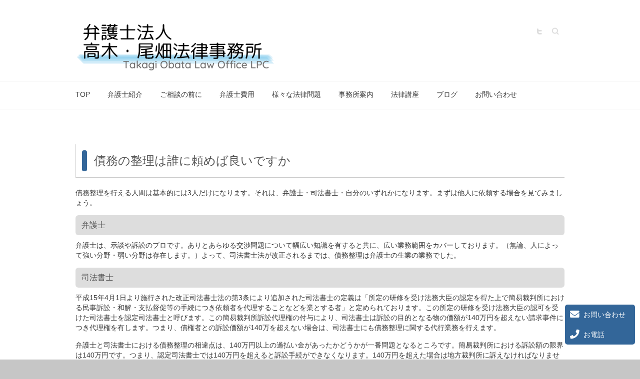

--- FILE ---
content_type: text/html; charset=UTF-8
request_url: https://www.takagi-law.or.jp/faq/i07-02
body_size: 28107
content:

<!DOCTYPE html>
<html lang="ja">
<head>

		<meta charset="UTF-8" />
	<meta name="viewport" content="width=device-width, initial-scale=1, maximum-scale=1">
	<link rel="profile" href="http://gmpg.org/xfn/11" />
	<link rel="pingback" href="https://www.takagi-law.or.jp/wp-home/xmlrpc.php" />	
<link rel="shortcut icon" href="http://www.takagi-law.or.jp/wp-home/wp-content/uploads/2017/03/icon64x64.png" type="image/x-icon" /><title>債務の整理は誰に頼めば良いですか &#8211; 弁護士法人高木・尾畑法律事務所　栃木県弁護士会所属　栃木県宇都宮市鹿沼市</title>
<meta name='robots' content='max-image-preview:large' />
<link rel='dns-prefetch' href='//fonts.googleapis.com' />
<link rel='dns-prefetch' href='//s.w.org' />
<link rel="alternate" type="application/rss+xml" title="弁護士法人高木・尾畑法律事務所　栃木県弁護士会所属　栃木県宇都宮市鹿沼市 &raquo; フィード" href="https://www.takagi-law.or.jp/feed" />
<link rel="alternate" type="application/rss+xml" title="弁護士法人高木・尾畑法律事務所　栃木県弁護士会所属　栃木県宇都宮市鹿沼市 &raquo; コメントフィード" href="https://www.takagi-law.or.jp/comments/feed" />
		<script type="text/javascript">
			window._wpemojiSettings = {"baseUrl":"https:\/\/s.w.org\/images\/core\/emoji\/13.1.0\/72x72\/","ext":".png","svgUrl":"https:\/\/s.w.org\/images\/core\/emoji\/13.1.0\/svg\/","svgExt":".svg","source":{"concatemoji":"https:\/\/www.takagi-law.or.jp\/wp-home\/wp-includes\/js\/wp-emoji-release.min.js?ver=5.8.1"}};
			!function(e,a,t){var n,r,o,i=a.createElement("canvas"),p=i.getContext&&i.getContext("2d");function s(e,t){var a=String.fromCharCode;p.clearRect(0,0,i.width,i.height),p.fillText(a.apply(this,e),0,0);e=i.toDataURL();return p.clearRect(0,0,i.width,i.height),p.fillText(a.apply(this,t),0,0),e===i.toDataURL()}function c(e){var t=a.createElement("script");t.src=e,t.defer=t.type="text/javascript",a.getElementsByTagName("head")[0].appendChild(t)}for(o=Array("flag","emoji"),t.supports={everything:!0,everythingExceptFlag:!0},r=0;r<o.length;r++)t.supports[o[r]]=function(e){if(!p||!p.fillText)return!1;switch(p.textBaseline="top",p.font="600 32px Arial",e){case"flag":return s([127987,65039,8205,9895,65039],[127987,65039,8203,9895,65039])?!1:!s([55356,56826,55356,56819],[55356,56826,8203,55356,56819])&&!s([55356,57332,56128,56423,56128,56418,56128,56421,56128,56430,56128,56423,56128,56447],[55356,57332,8203,56128,56423,8203,56128,56418,8203,56128,56421,8203,56128,56430,8203,56128,56423,8203,56128,56447]);case"emoji":return!s([10084,65039,8205,55357,56613],[10084,65039,8203,55357,56613])}return!1}(o[r]),t.supports.everything=t.supports.everything&&t.supports[o[r]],"flag"!==o[r]&&(t.supports.everythingExceptFlag=t.supports.everythingExceptFlag&&t.supports[o[r]]);t.supports.everythingExceptFlag=t.supports.everythingExceptFlag&&!t.supports.flag,t.DOMReady=!1,t.readyCallback=function(){t.DOMReady=!0},t.supports.everything||(n=function(){t.readyCallback()},a.addEventListener?(a.addEventListener("DOMContentLoaded",n,!1),e.addEventListener("load",n,!1)):(e.attachEvent("onload",n),a.attachEvent("onreadystatechange",function(){"complete"===a.readyState&&t.readyCallback()})),(n=t.source||{}).concatemoji?c(n.concatemoji):n.wpemoji&&n.twemoji&&(c(n.twemoji),c(n.wpemoji)))}(window,document,window._wpemojiSettings);
		</script>
		<style type="text/css">
img.wp-smiley,
img.emoji {
	display: inline !important;
	border: none !important;
	box-shadow: none !important;
	height: 1em !important;
	width: 1em !important;
	margin: 0 .07em !important;
	vertical-align: -0.1em !important;
	background: none !important;
	padding: 0 !important;
}
</style>
	<link rel='stylesheet' id='wp-block-library-css'  href='https://www.takagi-law.or.jp/wp-home/wp-includes/css/dist/block-library/style.min.css?ver=5.8.1' type='text/css' media='all' />
<link rel='stylesheet' id='archives-cal-calendrier-css'  href='https://www.takagi-law.or.jp/wp-home/wp-content/plugins/archives-calendar-widget/themes/calendrier.css?ver=1.0.14' type='text/css' media='all' />
<link rel='stylesheet' id='contact-form-7-css'  href='https://www.takagi-law.or.jp/wp-home/wp-content/plugins/contact-form-7/includes/css/styles.css?ver=5.5.2' type='text/css' media='all' />
<link rel='stylesheet' id='flexible-faq-css'  href='https://www.takagi-law.or.jp/wp-home/wp-content/plugins/flexible-faq/css/flexible-faq.css?ver=0.1' type='text/css' media='all' />
<link rel='stylesheet' id='attitude_style-css'  href='https://www.takagi-law.or.jp/wp-home/wp-content/themes/attitude/style.css?ver=5.8.1' type='text/css' media='all' />
<link rel='stylesheet' id='google_fonts-css'  href='//fonts.googleapis.com/css?family=PT+Sans%7CPhilosopher&#038;ver=5.8.1' type='text/css' media='all' />
<script type='text/javascript' src='https://www.takagi-law.or.jp/wp-home/wp-includes/js/jquery/jquery.min.js?ver=3.6.0' id='jquery-core-js'></script>
<script type='text/javascript' src='https://www.takagi-law.or.jp/wp-home/wp-includes/js/jquery/jquery-migrate.min.js?ver=3.3.2' id='jquery-migrate-js'></script>
<script type='text/javascript' src='https://www.takagi-law.or.jp/wp-home/wp-content/plugins/archives-calendar-widget/admin/js/jquery.arcw-init.js?ver=1.0.14' id='jquery-arcw-js'></script>
<script type='text/javascript' src='https://www.takagi-law.or.jp/wp-home/wp-content/themes/attitude/library/js/tinynav.js?ver=5.8.1' id='tinynav-js'></script>
<script type='text/javascript' src='https://www.takagi-law.or.jp/wp-home/wp-content/themes/attitude/library/js/backtotop.js?ver=5.8.1' id='backtotop-js'></script>
<link rel="https://api.w.org/" href="https://www.takagi-law.or.jp/wp-json/" /><link rel="EditURI" type="application/rsd+xml" title="RSD" href="https://www.takagi-law.or.jp/wp-home/xmlrpc.php?rsd" />
<link rel="wlwmanifest" type="application/wlwmanifest+xml" href="https://www.takagi-law.or.jp/wp-home/wp-includes/wlwmanifest.xml" /> 
<link rel="canonical" href="https://www.takagi-law.or.jp/faq/i07-02" />
<link rel='shortlink' href='https://www.takagi-law.or.jp/?p=562' />
<link rel="alternate" type="application/json+oembed" href="https://www.takagi-law.or.jp/wp-json/oembed/1.0/embed?url=https%3A%2F%2Fwww.takagi-law.or.jp%2Ffaq%2Fi07-02" />
<link rel="alternate" type="text/xml+oembed" href="https://www.takagi-law.or.jp/wp-json/oembed/1.0/embed?url=https%3A%2F%2Fwww.takagi-law.or.jp%2Ffaq%2Fi07-02&#038;format=xml" />
    
    <script type="text/javascript">
        var ajaxurl = 'https://www.takagi-law.or.jp/wp-home/wp-admin/admin-ajax.php';
    </script>
<!-- 弁護士法人高木・尾畑法律事務所　栃木県弁護士会所属　栃木県宇都宮市鹿沼市 Custom CSS Styles -->
<style type="text/css" media="screen">
body { background-image: none; }
</style>
<style type="text/css">.recentcomments a{display:inline !important;padding:0 !important;margin:0 !important;}</style><style>.simplemap img{max-width:none !important;padding:0 !important;margin:0 !important;}.staticmap,.staticmap img{max-width:100% !important;height:auto !important;}.simplemap .simplemap-content{display:none;}</style>
<script>var google_map_api_key = "AIzaSyBDz4lik9PZeRVrpvQWFgppq67anbQ1PrA";</script>
<!-- BEGIN: WP Social Bookmarking Light HEAD --><script>
    (function (d, s, id) {
        var js, fjs = d.getElementsByTagName(s)[0];
        if (d.getElementById(id)) return;
        js = d.createElement(s);
        js.id = id;
        js.src = "//connect.facebook.net/ja_JP/sdk.js#xfbml=1&version=v2.7";
        fjs.parentNode.insertBefore(js, fjs);
    }(document, 'script', 'facebook-jssdk'));
</script>
<style type="text/css">.wp_social_bookmarking_light{
    border: 0 !important;
    padding: 10px 0 20px 0 !important;
    margin: 0 !important;
}
.wp_social_bookmarking_light div{
    float: left !important;
    border: 0 !important;
    padding: 0 !important;
    margin: 0 5px 0px 0 !important;
    min-height: 30px !important;
    line-height: 18px !important;
    text-indent: 0 !important;
}
.wp_social_bookmarking_light img{
    border: 0 !important;
    padding: 0;
    margin: 0;
    vertical-align: top !important;
}
.wp_social_bookmarking_light_clear{
    clear: both !important;
}
#fb-root{
    display: none;
}
.wsbl_facebook_like iframe{
    max-width: none !important;
}
.wsbl_pinterest a{
    border: 0px !important;
}
</style>
<!-- END: WP Social Bookmarking Light HEAD -->
<style type="text/css" id="custom-background-css">
body.custom-background { background-color: #c6c6c6; }
</style>
	
	<!-- Fontawesome -->
	<link href="https://use.fontawesome.com/releases/v5.15.1/css/all.css" rel="stylesheet">
	
	<!-- Global site tag (gtag.js) - Google Analytics -->
	<script async src="https://www.googletagmanager.com/gtag/js?id=G-XGM81QZ7JS"></script>
	<script>
	  window.dataLayer = window.dataLayer || [];
	  function gtag(){dataLayer.push(arguments);}
	  gtag('js', new Date());

	  gtag('config', 'G-XGM81QZ7JS');
	</script>
	
</head>
<body class="faq-template-default single single-faq postid-562 custom-background  wide-layout">
	
	<div class="wrapper" id="index">
				<header id="branding" >
				
	<div class="container clearfix">
		<div class="hgroup-wrap clearfix">
								<section class="hgroup-right">
						
			<div class="social-profiles clearfix">
				<ul><li class="twitter"><a href="https://twitter.com/takagi_lpc" title="弁護士法人高木・尾畑法律事務所　栃木県弁護士会所属　栃木県宇都宮市鹿沼市 on Twitter" target="_blank">弁護士法人高木・尾畑法律事務所　栃木県弁護士会所属　栃木県宇都宮市鹿沼市 Twitter</a></li>
			</ul>
			</div><!-- .social-profiles -->							<form action="https://www.takagi-law.or.jp/" class="searchform clearfix" method="get">
		<label class="assistive-text" for="s">Search</label>
		<input type="text" placeholder="Search" class="s field" name="s">
	</form><!-- .searchform -->
					</section><!-- .hgroup-right -->	
							<hgroup id="site-logo" class="clearfix">
																		<h2 id="site-title"> 
								<a href="https://www.takagi-law.or.jp/" title="弁護士法人高木・尾畑法律事務所　栃木県弁護士会所属　栃木県宇都宮市鹿沼市" rel="home">
									<img src="https://www.takagi-law.or.jp/wp-home/wp-content/uploads/2025/11/site_logo_new2.png" alt="弁護士法人高木・尾畑法律事務所　栃木県弁護士会所属　栃木県宇都宮市鹿沼市">
								</a>
							</h2>
												
				</hgroup><!-- #site-logo -->
			
		</div><!-- .hgroup-wrap -->
	</div><!-- .container -->	
		
	<nav id="access" class="clearfix">
					<div class="container clearfix"><ul class="root"><li id="menu-item-647" class="menu-item menu-item-type-post_type menu-item-object-page menu-item-home menu-item-647"><a href="https://www.takagi-law.or.jp/">TOP</a></li>
<li id="menu-item-378" class="menu-item menu-item-type-post_type menu-item-object-page menu-item-378"><a href="https://www.takagi-law.or.jp/attorneys">弁護士紹介</a></li>
<li id="menu-item-380" class="menu-item menu-item-type-post_type menu-item-object-page menu-item-has-children menu-item-380"><a href="https://www.takagi-law.or.jp/legal-advice">ご相談の前に</a>
<ul class="sub-menu">
	<li id="menu-item-646" class="menu-item menu-item-type-post_type menu-item-object-page menu-item-646"><a href="https://www.takagi-law.or.jp/legal-advice/legal-advice-flow">法律相談の流れ</a></li>
	<li id="menu-item-381" class="menu-item menu-item-type-post_type menu-item-object-page menu-item-381"><a href="https://www.takagi-law.or.jp/legal-advice/legal-advice-business">企業の法律相談</a></li>
	<li id="menu-item-382" class="menu-item menu-item-type-post_type menu-item-object-page menu-item-382"><a href="https://www.takagi-law.or.jp/legal-advice/legal-advice-individual">個人の法律相談</a></li>
</ul>
</li>
<li id="menu-item-379" class="menu-item menu-item-type-post_type menu-item-object-page menu-item-379"><a href="https://www.takagi-law.or.jp/fee">弁護士費用</a></li>
<li id="menu-item-376" class="menu-item menu-item-type-post_type menu-item-object-page menu-item-376"><a href="https://www.takagi-law.or.jp/q-and-a">様々な法律問題</a></li>
<li id="menu-item-384" class="menu-item menu-item-type-post_type menu-item-object-page menu-item-384"><a href="https://www.takagi-law.or.jp/access">事務所案内</a></li>
<li id="menu-item-3188" class="menu-item menu-item-type-post_type menu-item-object-page menu-item-3188"><a href="https://www.takagi-law.or.jp/seminar">法律講座</a></li>
<li id="menu-item-377" class="menu-item menu-item-type-post_type menu-item-object-page menu-item-377"><a href="https://www.takagi-law.or.jp/blog">ブログ</a></li>
<li id="menu-item-375" class="menu-item menu-item-type-post_type menu-item-object-page menu-item-375"><a href="https://www.takagi-law.or.jp/contact">お問い合わせ</a></li>
<li class="default-menu"><a href="https://www.takagi-law.or.jp" title="Navigation">Navigation</a></li></ul></div><!-- .container -->
					</nav><!-- #access --> 		
				</header>
						<div id="main" class="container clearfix">
				<br/>
<div id="container">
	

<div id="content">	<section id="post-562" class="post-562 faq type-faq status-publish hentry faq-category-debt-troubles">
		<article>

			
			<header class="entry-header">
    			<h1 class="entry-title">
    				債務の整理は誰に頼めば良いですか    			</h1><!-- .entry-title -->
  			</header>

  			
  			
  			<div class="entry-content clearfix">
    			<p>債務整理を行える人間は基本的には3人だけになります。それは、弁護士・司法書士・自分のいずれかになります。まずは他人に依頼する場合を見てみましょう。</p>
<h3>弁護士</h3>
<p>弁護士は、示談や訴訟のプロです。ありとあらゆる交渉問題について幅広い知識を有すると共に、広い業務範囲をカバーしております。（無論、人によって強い分野・弱い分野は存在します。）よって、司法書士法が改正されるまでは、債務整理は弁護士の生業の業務でした。</p>
<h3>司法書士</h3>
<p>平成15年4月1日より施行された改正司法書士法の第3条により追加された司法書士の定義は「所定の研修を受け法務大臣の認定を得た上で簡易裁判所における民事訴訟・和解・支払督促等の手続につき依頼者を代理することなどを業とする者」と定められております。この所定の研修を受け法務大臣の認可を受けた司法書士を認定司法書士と呼びます。この簡易裁判所訴訟代理権の付与により、司法書士は訴訟の目的となる物の価額が140万円を超えない請求事件につき代理権を有します。つまり、債権者との訴訟価額が140万を超えない場合は、司法書士にも債務整理に関する代行業務を行えます。</p>
<p>弁護士と司法書士における債務整理の相違点は、140万円以上の過払い金があったかどうかが一番問題となるところです。簡易裁判所における訴訟額の限界は140万円です。つまり、認定司法書士では140万円を超えると訴訟手続ができなくなります。140万円を超えた場合は地方裁判所に訴えなければなりません。そうなると代理権を有しているのは、弁護士のみとなります。しかも日弁連法的サービス対策本部によれば、140万円以下か否かは債権者ごとに判断するのではなく，すべての債権者の総債権額で判断されるとされています。（日司連は1業者あたりの請求額が140万円以内としていますが、判例によれば日弁連の主張する説が有力です。）もちろん、請求額が140万円を超えるかなんて、債務者にはすぐにわかりません。よって相談するのであればまずは、弁護士に相談するのが適当でしょう。140万円を超えてくれば、地方裁判所の管轄となり貸金業者もいやでも弁護士に依頼を求めなければなりません。しかし、裁判は金も時間もかかるから起こしたくないと思うのが普通です。貸金業者も簡易裁判所での裁判はいくらでも行くが、地方裁判所になったら弱気になる業者も少なくありません。弁護士は仮に一人の債務者の請求金額が140万円に満たない場合でも、他の債務者と団体で訴訟したり、自らの弁護士費用を請求金額に乗せて140万円を超えるようにして示談を促すテクニックを使うことができます。<br />
また、自己破産や民事再生は地方裁判所に申立てを行うことになります。もしこの業務を司法書士に依頼した場合、司法書士には地方裁判所にたつ権利はありませんので、書類作成の代行のみとなり申立ては自分自身で行うことになります。弁護士はこれらの手続にも代理人として出廷することが可能です。また、これらの手続には審尋と呼ばれる裁判官との口頭面談がある場合があります。この審尋が行われると債務者本人では答えられない質問が出てくる場合があります。やはりこの場面を見ても、弁護士に依頼をするのがベターといえるでしょう。<br />
もちろん、司法書士における債務整理にメリットがないわけではありません。少額の訴訟であれば、弁護士よりも司法書士に依頼するほうが平均的に見れば費用を抑えられるケースが多いようです。</p>
<p>次に弁護士や司法書士に依頼せずに自ら債務整理を行う特定調停という手続があります。これは裁判所が選ぶ調停委員が債務者と債権者の言い分を聞きながら、話し合いで解決を目指す制度です。裁判所を使った任意整理の手法とも呼べるでしょう。この手続のメリットは、第一に貸金業者からの取立てが止まること、第二に利息制限法における引直し計算をすることができるため債務額が減額できることになります。この制度は平成12年2月17日より施行されている特定調停法により発足し、返済困難に陥っている多重債務者にとっては、それまでの民事調停よりも調停制度が格段に利用しやすくなっている為、現在では多重債務者の調停の大半は、特定調停で行われています。（2011年における特定調停の申立件数は、11,351件）</p>
<div class='wp_social_bookmarking_light'>        <div class="wsbl_twitter"><a href="https://twitter.com/share" class="twitter-share-button" data-url="https://www.takagi-law.or.jp/faq/i07-02" data-text="債務の整理は誰に頼めば良いですか" data-lang="ja">Tweet</a></div>        <div class="wsbl_facebook_like"><div id="fb-root"></div><fb:like href="https://www.takagi-law.or.jp/faq/i07-02" layout="button_count" action="like" width="100" share="false" show_faces="false" ></fb:like></div>        <div class="wsbl_line"><a href='http://line.me/R/msg/text/?%E5%82%B5%E5%8B%99%E3%81%AE%E6%95%B4%E7%90%86%E3%81%AF%E8%AA%B0%E3%81%AB%E9%A0%BC%E3%82%81%E3%81%B0%E8%89%AF%E3%81%84%E3%81%A7%E3%81%99%E3%81%8B%0D%0Ahttps%3A%2F%2Fwww.takagi-law.or.jp%2Ffaq%2Fi07-02' title='LINEで送る' rel=nofollow class='wp_social_bookmarking_light_a' ><img src='https://www.takagi-law.or.jp/wp-home/wp-content/plugins/wp-social-bookmarking-light/public/images/line80x20.png' alt='LINEで送る' title='LINEで送る' width='80' height='20' class='wp_social_bookmarking_light_img' /></a></div></div>
<br class='wp_social_bookmarking_light_clear' />
  			</div>
  			<div class="entry-meta-bar clearfix">	        			
    			<div class="entry-meta">
    				<span class="by-author">By <a href="https://www.takagi-law.or.jp/author/admin">弁護士法人高木・尾畑法律事務所</a></span> |
    				<span class="date"><a href="https://www.takagi-law.or.jp/faq/i07-02" title="11:31">2017-01-26</a></span> |
    				 
    				 		          				
    			</div><!-- .entry-meta -->
    		</div>

  						<ul class="default-wp-page clearfix">
				<li class="previous"><a href="https://www.takagi-law.or.jp/faq/i07-01" rel="prev"><span class="meta-nav">&larr;</span> 借金の返済が大変になってきたら</a></li>
				<li class="next"><a href="https://www.takagi-law.or.jp/faq/i07-03" rel="next">どんな弁護士を選べば良いですか <span class="meta-nav">&rarr;</span></a></li>
			</ul>
		
<div id="comments" class="comments-area">

	
	
	
</div><!-- #comments .comments-area -->
		</article>
	</section>
</div><!-- #content --></div><!-- #container -->


	   </div><!-- #main -->

	   
	   	
	   
	   <footer id="colophon" class="clearfix">
			

		<div class="widget-wrap">
			<div class="container">
				<div class="widget-area clearfix">
				<aside id="text-2" class="widget widget_text">			<div class="textwidget"><p>弁護士法人高木・尾畑法律事務所<br />
栃木県弁護士会所属<br />
〒320-0857<br />
栃木県宇都宮市鶴田3-1-1<br />
TEL <a href="tel:+81-28-647-3521">028-647-3521</a></p>
</div>
		</aside><aside id="nav_menu-4" class="widget widget_nav_menu"><div class="menu-%e3%83%95%e3%83%83%e3%82%bf%e3%83%bc%e7%94%a8%e3%83%a1%e3%83%8b%e3%83%a5%e3%83%bc-container"><ul id="menu-%e3%83%95%e3%83%83%e3%82%bf%e3%83%bc%e7%94%a8%e3%83%a1%e3%83%8b%e3%83%a5%e3%83%bc" class="menu"><li id="menu-item-648" class="menu-item menu-item-type-post_type menu-item-object-page menu-item-home menu-item-648"><a href="https://www.takagi-law.or.jp/">TOP</a></li>
<li id="menu-item-450" class="menu-item menu-item-type-post_type menu-item-object-page menu-item-450"><a href="https://www.takagi-law.or.jp/attorneys">弁護士紹介</a></li>
<li id="menu-item-452" class="menu-item menu-item-type-post_type menu-item-object-page menu-item-452"><a href="https://www.takagi-law.or.jp/legal-advice">ご相談の前に</a></li>
<li id="menu-item-451" class="menu-item menu-item-type-post_type menu-item-object-page menu-item-451"><a href="https://www.takagi-law.or.jp/fee">弁護士費用</a></li>
<li id="menu-item-447" class="menu-item menu-item-type-post_type menu-item-object-page menu-item-447"><a href="https://www.takagi-law.or.jp/q-and-a">様々な法律問題</a></li>
<li id="menu-item-449" class="menu-item menu-item-type-post_type menu-item-object-page menu-item-449"><a href="https://www.takagi-law.or.jp/access">事務所案内</a></li>
<li id="menu-item-926" class="menu-item menu-item-type-post_type menu-item-object-page menu-item-926"><a href="https://www.takagi-law.or.jp/legalcafe">リーガルカフェ</a></li>
<li id="menu-item-448" class="menu-item menu-item-type-post_type menu-item-object-page menu-item-448"><a href="https://www.takagi-law.or.jp/blog">ブログ</a></li>
<li id="menu-item-446" class="menu-item menu-item-type-post_type menu-item-object-page menu-item-446"><a href="https://www.takagi-law.or.jp/contact">お問い合わせ</a></li>
<li class="default-menu"><a href="https://www.takagi-law.or.jp" title="Navigation">Navigation</a></li></ul></div></aside><aside id="text-3" class="widget widget_text">			<div class="textwidget"><p><a href="https://www.takagi-law.or.jp/privacy">個人情報保護方針</a></p>
</div>
		</aside>				</div><!-- .widget-area -->
			</div><!-- .container -->
		</div><!-- .widget-wrap -->
		
<div id="site-generator" class="clearfix">
				<div class="container">
			<div class="social-profiles clearfix">
				<ul><li class="twitter"><a href="https://twitter.com/takagi_lpc" title="弁護士法人高木・尾畑法律事務所　栃木県弁護士会所属　栃木県宇都宮市鹿沼市 on Twitter" target="_blank">弁護士法人高木・尾畑法律事務所　栃木県弁護士会所属　栃木県宇都宮市鹿沼市 Twitter</a></li>
			</ul>
			</div><!-- .social-profiles --><div class="copyright">Copyright &copy; 2026 <a href="https://www.takagi-law.or.jp/" title="弁護士法人高木・尾畑法律事務所　栃木県弁護士会所属　栃木県宇都宮市鹿沼市" ><span>弁護士法人高木・尾畑法律事務所　栃木県弁護士会所属　栃木県宇都宮市鹿沼市</span></a></div><!-- .copyright --></div><!-- .container -->
			</div><!-- #site-generator --><div class="back-to-top"><a href="#branding">Back to Top</a></div>		</footer>
	   
			

	</div><!-- .wrapper -->

	 

<div id="afc_sidebar_1137" class="afc_popup"><a title="お問い合わせ" href="http://www.takagi-law.or.jp/contact"><span style="color: #ffffff"><i class="fas fa-envelope fa-lg"></i>&nbsp; お問い合わせ</span></a>
<br><br>
<a title="お電話" href="tel:+81-28-647-3521"><span style="color: #ffffff"><i class="fas fa-phone fa-lg"></i>&nbsp; お電話　　　</span></a></div>
<!-- BEGIN: WP Social Bookmarking Light FOOTER -->    <script>!function(d,s,id){var js,fjs=d.getElementsByTagName(s)[0],p=/^http:/.test(d.location)?'http':'https';if(!d.getElementById(id)){js=d.createElement(s);js.id=id;js.src=p+'://platform.twitter.com/widgets.js';fjs.parentNode.insertBefore(js,fjs);}}(document, 'script', 'twitter-wjs');</script><!-- END: WP Social Bookmarking Light FOOTER -->
<link rel='stylesheet' id='advanced-floating-content-lite-css'  href='https://www.takagi-law.or.jp/wp-home/wp-content/plugins/advanced-floating-content-lite/public/css/advanced-floating-content-public.css?ver=1.0.0' type='text/css' media='all' />
<style id='advanced-floating-content-lite-inline-css' type='text/css'>
#afc_sidebar_1137{background:#336699;position:fixed;bottom:0px;right:0px;width:120px;margin:0px 10px 30px 0px;border-radius:5px 5px 5px 5px;-moz-border-radius:5px 5px 5px 5px;-webkit-border-radius: 5px 5px 5px 5px;z-index:999999;padding:10px;color:#ffffff;}
.afc_popup .img{position:absolute; top:-15px; right:-15px;}
</style>
<script type='text/javascript' src='https://www.takagi-law.or.jp/wp-home/wp-includes/js/dist/vendor/regenerator-runtime.min.js?ver=0.13.7' id='regenerator-runtime-js'></script>
<script type='text/javascript' src='https://www.takagi-law.or.jp/wp-home/wp-includes/js/dist/vendor/wp-polyfill.min.js?ver=3.15.0' id='wp-polyfill-js'></script>
<script type='text/javascript' id='contact-form-7-js-extra'>
/* <![CDATA[ */
var wpcf7 = {"api":{"root":"https:\/\/www.takagi-law.or.jp\/wp-json\/","namespace":"contact-form-7\/v1"}};
/* ]]> */
</script>
<script type='text/javascript' src='https://www.takagi-law.or.jp/wp-home/wp-content/plugins/contact-form-7/includes/js/index.js?ver=5.5.2' id='contact-form-7-js'></script>
<script type='text/javascript' src='https://www.takagi-law.or.jp/wp-home/wp-content/plugins/flexible-faq/js/flexible-faq.js?ver=0.1' id='flexible-faq-js'></script>
<script type='text/javascript' src='https://www.takagi-law.or.jp/wp-home/wp-includes/js/wp-embed.min.js?ver=5.8.1' id='wp-embed-js'></script>
<script type='text/javascript' src='https://www.takagi-law.or.jp/wp-home/wp-content/plugins/advanced-floating-content-lite/public/js/advanced-floating-content-public.js?ver=1.0.0' id='advanced-floating-content-lite-js'></script>
<script type='text/javascript' id='advanced-floating-content-lite-js-after'>

                                    (function ($) {
                                        $('.afc_close_content').click(function(){			
                                            var afc_content_id = $(this).closest('div').attr('id');
                                            $('#'+afc_content_id).hide();
                                        });
                                    })(jQuery);
                                
</script>

</body>
</html>